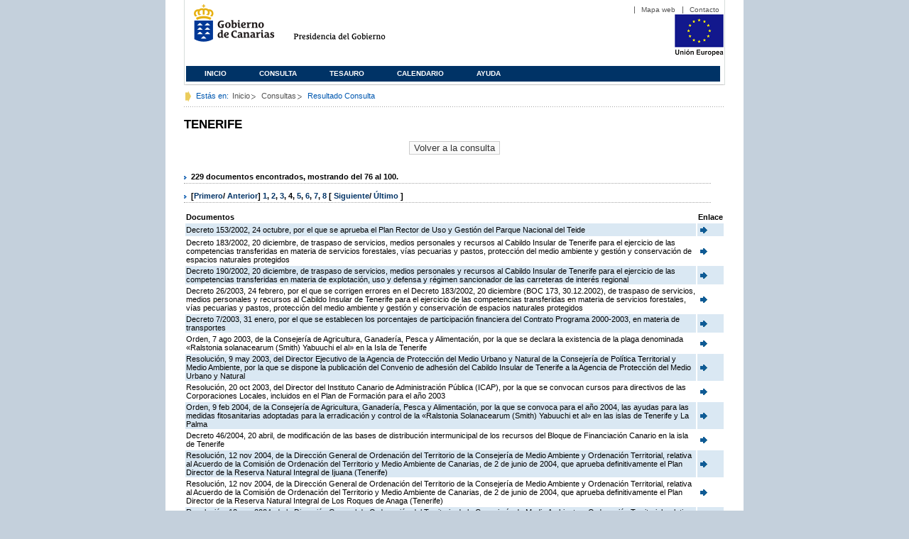

--- FILE ---
content_type: text/html;charset=ISO-8859-1
request_url: https://www3.gobiernodecanarias.org/juriscan/doconsultar.jsp;jsessionid=CFDB74DE3248140FB5DC619225F28EE1.ajp13_plata2_appsrv1;jsessionid=6C3CF1280AD998B8ED1C35439DB50967.ajp13_plata2_appsrv1;jsessionid=7A9290FA18C64DF4D44AFFF3E7A21F8E.ajp13_plata2_appsrv1;jsessionid=93665830EEE7CF3D90509C333E86E5FA.ajp13_plata2_appsrv1;jsessionid=99908DDD417F44FBE5FC152ECC0AAEA2.ajp13_plata2_appsrv1;jsessionid=B5AD470A66228381C7DE83E669705789.ajp13_plata2_appsrv1;jsessionid=E6DF6D5909592868596B2DBE434431BF.ajp13_plata2_appsrv1;jsessionid=EC2FFB8F40916F7E03C88EF5A1C65B0D.ajp13_plata2_appsrv1;jsessionid=280492FEE6003BFDEF020C7F30FE1AEF;jsessionid=EE97EB4F77DAB32F09BD1D469E49D35A;jsessionid=772FB4DAEBECE3CC71373E831D2F1EED;jsessionid=DE72D2CCAE37DA9EED0488AEF3C7BEC6;jsessionid=3AAA1972960ED8C5B010158998EBD9AE;jsessionid=570EB12D9B6DB94799B3AAFCFE106C85;jsessionid=1403C26C5563B3107E3468A356E9BFD2?consultaTermino=2379&d-442930-p=4&restermino=TENERIFE
body_size: 48805
content:









<!DOCTYPE html PUBLIC "-//W3C//DTD XHTML 1.0 Transitional//EN" "http://www.w3.org/TR/xhtml1/DTD/xhtml1-transitional.dtd">



<html xmlns="http://www.w3.org/1999/xhtml" lang="es" xml:lang="es">
<head>
	<!-- InstanceBeginEditable name="doctitle" -->
	<title>Juriscan - Consultas - Gobierno de Canarias</title>
	<link href="https://www.gobiernodecanarias.org/gc/css/estilos.css" rel="stylesheet" type="text/css" media="screen" />
	<link href="https://www.gobiernodecanarias.org/gc/css/imprime.css" rel="stylesheet" type="text/css" media="print" />
	<link href="https://www.gobiernodecanarias.org/gc/css/voz.css" rel="stylesheet" type="text/css" media="aural" />
	<link rel="shortcut icon" href="https://www.gobiernodecanarias.org/gc/img/favicon.png" />
	<meta name="robots" content="all" />
	<meta http-equiv="Content-Type" content="text/html; charset=iso-8859-1">
	<script src="js/jquery.js"></script>
	<!-- InstanceEndEditable -->
<style type="text/css">
		.hidden{display:none}  
 
      .lista img {
		border: 0em;
		text-align: center!important;
	   }
      .lista a {
		text-align: center!important;
	   }	
    </style>

<script type="text/javascript" language="javascript">
function pinta(){
	cual=document.getElementById("_lista").rows;

	for(a=0;a<cual.length;a++){
		color(a);
	}

}
function color(b){
	if(b%2==0) {
		cual[b].style.backgroundColor="#ffffff";
	}else
		cual[b].style.backgroundColor="#dae8f3";

}

function enlace(id) {
	enlace="";
	if(id!=null){
		enlace = "ficha.jsp?id="+id;	
	}
	return enlace;
}

</script>
</head>

<body>
<body onload="pinta()">

<div id="principal_interior">
	<div id="head">
		

<!DOCTYPE html PUBLIC "-//W3C//DTD XHTML 1.0 Transitional//EN" "http://www.w3.org/TR/xhtml1/DTD/xhtml1-transitional.dtd">
<html xmlns="http://www.w3.org/1999/xhtml" lang="es" xml:lang="es">
<head>
	<!-- InstanceBeginEditable name="doctitle" -->
	<title>Juriscan - Gobierno de Canarias</title>
	<link href="https://www.gobiernodecanarias.org/gc/css/estilos.css" rel="stylesheet" type="text/css" media="screen" />
	<link href="https://www.gobiernodecanarias.org/gc/css/imprime.css" rel="stylesheet" type="text/css" media="print" />
	<link href="https://www.gobiernodecanarias.org/gc/css/voz.css" rel="stylesheet" type="text/css" media="aural" />
	<link rel="shortcut icon" href="https://www.gobiernodecanarias.org/gc/img/favicon.png" />
	<!-- InstanceEndEditable -->
	<meta name="robots" content="all" />
	<meta http-equiv="Content-Type" content="text/html; charset=iso-8859-1">	
</head>
<script>
(function(i,s,o,g,r,a,m){i['GoogleAnalyticsObject']=r;i[r]=i[r]||function(){
(i[r].q=i[r].q||[]).push(arguments)},i[r].l=1*new Date();a=s.createElement(o),
m=s.getElementsByTagName(o)[0];a.async=1;a.src=g;m.parentNode.insertBefore(a,m)
})(window,document,'script','//www.google-analytics.com/analytics.js','ga');
ga('create', 'UA-36043669-1', 'gobiernodecanarias.org');
ga('send', 'pageview');
</script>

<body>
	<!-- Inicio Listado superior y buscador -->
	<div id="bloq_menu">
		<div id="listado_superior" >
			<ul>
				<li><a href="http://www.gobcan.es/mapa.htm" target="_blank">Mapa web</a></li>
				<li><a href="contacto.jsp">Contacto</a></li>
			</ul>
		</div>
		<h1>
			<a href="/" title="Le lleva a la p&aacute;gina principal del Gobierno de Canarias">Gobierno de Canarias</a>
		</h1>
		<h2 class="cons-cpg" xml:space="preserve">
			<a accesskey="c" href="index.jsp" shape="rect" title="Le lleva a la página principal de la Presidencia del Gobierno (tecla de acceso: c)" xml:space="preserve">Presidencia del Gobierno</a>
		</h2>
		<div style="width: 353px; float:left; height: 74px;"></div>
		<div style="float: left; height: 74px">
			<a href="http://ec.europa.eu/regional_policy/es/" title="Pol&iacute;tica Regional de la Comisi&oacute;n Europea" target="_blank">
				<img alt="Logo Unión Europea" src="img/UE-color-60.png">
			</a>
		</div>
		<div class="menu">
	      	<ul class="men">
				<li class="inactive" accesskey="1" title="P&aacute;gina principal (tecla de acceso: 1)"><a href="index.jsp">Inicio</a></li>
				<li class="inactive" accesskey="2" title="Consulta (tecla de acceso: 2)"><a href="consultarAvanzada.jsp">Consulta</a></li>
				<li class="inactive" accesskey="3" title="Tesauro (tecla de acceso: 3)"><a href="tesauro.jsp">Tesauro</a></li>
				<li class="inactive" accesskey="4" title="Calendario (tecla de acceso: 4)"><a href="calendario.jsp">Calendario</a></li>
				<li class="inactive" accesskey="5" title="Ayuda (tecla de acceso: 5)"><a href="ayuda.jsp">Ayuda</a></li>
	      	</ul>
      	</div>
	</div>		
<!-- Fin Bloque Interior-->
</body>
<!-- InstanceEnd -->
</html>

	</div>
  <div id="migas">
	<p class="txt">Est&aacute;s en:</p>
       <ul>
         <li><a href="index.jsp">Inicio</a> </li>
         <li><a href="#" onclick="document.getElementById('consultarAvanzadaBreadCrumb').submit()">Consultas</a></li>
         <li>Resultado Consulta</li>
       </ul>
  </div>
	<hr class="oculto" />
	<!-- Fin Bloque Foto Cabecera-->
	<!-- Inicio Bloque Interior-->
	<div id="bloq_interior">
		<!--	<div class="bloq_izd">
			<div class="abajo" style="width: 153px">
				<h2 class="pesta_peke" style="width: 153px">Accesos Directos</h2>
				<div class="menu_izd" style="width: 153px">
					<ul class="nav">
						<li><a href="consultarAvanzada.jsp" >Consulta</a></LI>
			  			<li><a href="tesauro.jsp" >Tesauro</a></LI>
			  			<li><a href="calendario.jsp" >Calendario</a></LI>
			  			<li><a href="ayuda.jsp">Ayuda</a></LI>
					</ul>
				</div>
			</div>
			<div class="abajo" style="width: 153px">
				<h2 class="pesta_peke" style="width: 153px">Enlaces</h2>
				<div class="menu_izd" style="width: 153px">
					<ul class="nav">					
						<li>
							<a href="/libroazul/index.jsp">
							Leyes y Reglamentos de la Comunidad Autónoma de Canarias
							</a>
						</li>
						<li>
							<a href="http://www.cescanarias.org/">
							Consejo Económico y Social de Canarias
							</a> 
						</li>				
						<li>
							<a href="http://www.consultivodecanarias.org/">
							Consejo Consultivo de Canarias
							</a>
						</li>
						<li>
							<a href="http://www.poderjudicial.es/eversuite/GetRecords?Template=default">
							Centro de Documentación Judicial
							</a>
						</li>
					</ul>
					<ul class="menu_lat">
						<li class="conimg">							
							<img src="art/des_buzon.jpg" alt="Sugerencias" /><a href="contacto.jsp">Buzón de consultas y aportaciones</a></li>
						</li>												
					</ul>
				</div>
			</div>
		</div>		
-->			
		<!-- Inicio Bloque Central -->
		<div>
		<!-- Inicio Bloque Central -->
		<div>
			
			<h2 class="pesta_grande" xml:space="preserve" style="margin:0 -10px 0 0" align="left">TENERIFE</h2>
			<center>
			<input type="submit" onclick="document.getElementById('consultarAvanzadaBreadCrumb').submit()" value="Volver a la consulta"/>
			</center>
			<div class="conten" xml:space="preserve">
				
						<h3> 229 documentos encontrados, mostrando del 76 al 100. </h3><h3> [<a href="/juriscan/doconsultar.jsp;jsessionid=CFDB74DE3248140FB5DC619225F28EE1.ajp13_plata2_appsrv1;jsessionid=6C3CF1280AD998B8ED1C35439DB50967.ajp13_plata2_appsrv1;jsessionid=7A9290FA18C64DF4D44AFFF3E7A21F8E.ajp13_plata2_appsrv1;jsessionid=93665830EEE7CF3D90509C333E86E5FA.ajp13_plata2_appsrv1;jsessionid=99908DDD417F44FBE5FC152ECC0AAEA2.ajp13_plata2_appsrv1;jsessionid=B5AD470A66228381C7DE83E669705789.ajp13_plata2_appsrv1;jsessionid=E6DF6D5909592868596B2DBE434431BF.ajp13_plata2_appsrv1;jsessionid=EC2FFB8F40916F7E03C88EF5A1C65B0D.ajp13_plata2_appsrv1;jsessionid=280492FEE6003BFDEF020C7F30FE1AEF;jsessionid=EE97EB4F77DAB32F09BD1D469E49D35A;jsessionid=772FB4DAEBECE3CC71373E831D2F1EED;jsessionid=DE72D2CCAE37DA9EED0488AEF3C7BEC6;jsessionid=3AAA1972960ED8C5B010158998EBD9AE;jsessionid=570EB12D9B6DB94799B3AAFCFE106C85;jsessionid=1403C26C5563B3107E3468A356E9BFD2;jsessionid=2E3FE85A6D951C65992D14E67A14ED87?consultaTermino=2379&amp;d-442930-p=1&amp;restermino=TENERIFE">Primero</a>/ <a href="/juriscan/doconsultar.jsp;jsessionid=CFDB74DE3248140FB5DC619225F28EE1.ajp13_plata2_appsrv1;jsessionid=6C3CF1280AD998B8ED1C35439DB50967.ajp13_plata2_appsrv1;jsessionid=7A9290FA18C64DF4D44AFFF3E7A21F8E.ajp13_plata2_appsrv1;jsessionid=93665830EEE7CF3D90509C333E86E5FA.ajp13_plata2_appsrv1;jsessionid=99908DDD417F44FBE5FC152ECC0AAEA2.ajp13_plata2_appsrv1;jsessionid=B5AD470A66228381C7DE83E669705789.ajp13_plata2_appsrv1;jsessionid=E6DF6D5909592868596B2DBE434431BF.ajp13_plata2_appsrv1;jsessionid=EC2FFB8F40916F7E03C88EF5A1C65B0D.ajp13_plata2_appsrv1;jsessionid=280492FEE6003BFDEF020C7F30FE1AEF;jsessionid=EE97EB4F77DAB32F09BD1D469E49D35A;jsessionid=772FB4DAEBECE3CC71373E831D2F1EED;jsessionid=DE72D2CCAE37DA9EED0488AEF3C7BEC6;jsessionid=3AAA1972960ED8C5B010158998EBD9AE;jsessionid=570EB12D9B6DB94799B3AAFCFE106C85;jsessionid=1403C26C5563B3107E3468A356E9BFD2;jsessionid=2E3FE85A6D951C65992D14E67A14ED87?consultaTermino=2379&amp;d-442930-p=3&amp;restermino=TENERIFE">Anterior</a>] <a href="/juriscan/doconsultar.jsp;jsessionid=CFDB74DE3248140FB5DC619225F28EE1.ajp13_plata2_appsrv1;jsessionid=6C3CF1280AD998B8ED1C35439DB50967.ajp13_plata2_appsrv1;jsessionid=7A9290FA18C64DF4D44AFFF3E7A21F8E.ajp13_plata2_appsrv1;jsessionid=93665830EEE7CF3D90509C333E86E5FA.ajp13_plata2_appsrv1;jsessionid=99908DDD417F44FBE5FC152ECC0AAEA2.ajp13_plata2_appsrv1;jsessionid=B5AD470A66228381C7DE83E669705789.ajp13_plata2_appsrv1;jsessionid=E6DF6D5909592868596B2DBE434431BF.ajp13_plata2_appsrv1;jsessionid=EC2FFB8F40916F7E03C88EF5A1C65B0D.ajp13_plata2_appsrv1;jsessionid=280492FEE6003BFDEF020C7F30FE1AEF;jsessionid=EE97EB4F77DAB32F09BD1D469E49D35A;jsessionid=772FB4DAEBECE3CC71373E831D2F1EED;jsessionid=DE72D2CCAE37DA9EED0488AEF3C7BEC6;jsessionid=3AAA1972960ED8C5B010158998EBD9AE;jsessionid=570EB12D9B6DB94799B3AAFCFE106C85;jsessionid=1403C26C5563B3107E3468A356E9BFD2;jsessionid=2E3FE85A6D951C65992D14E67A14ED87?consultaTermino=2379&amp;d-442930-p=1&amp;restermino=TENERIFE" title="Go to page 1">1</a>, <a href="/juriscan/doconsultar.jsp;jsessionid=CFDB74DE3248140FB5DC619225F28EE1.ajp13_plata2_appsrv1;jsessionid=6C3CF1280AD998B8ED1C35439DB50967.ajp13_plata2_appsrv1;jsessionid=7A9290FA18C64DF4D44AFFF3E7A21F8E.ajp13_plata2_appsrv1;jsessionid=93665830EEE7CF3D90509C333E86E5FA.ajp13_plata2_appsrv1;jsessionid=99908DDD417F44FBE5FC152ECC0AAEA2.ajp13_plata2_appsrv1;jsessionid=B5AD470A66228381C7DE83E669705789.ajp13_plata2_appsrv1;jsessionid=E6DF6D5909592868596B2DBE434431BF.ajp13_plata2_appsrv1;jsessionid=EC2FFB8F40916F7E03C88EF5A1C65B0D.ajp13_plata2_appsrv1;jsessionid=280492FEE6003BFDEF020C7F30FE1AEF;jsessionid=EE97EB4F77DAB32F09BD1D469E49D35A;jsessionid=772FB4DAEBECE3CC71373E831D2F1EED;jsessionid=DE72D2CCAE37DA9EED0488AEF3C7BEC6;jsessionid=3AAA1972960ED8C5B010158998EBD9AE;jsessionid=570EB12D9B6DB94799B3AAFCFE106C85;jsessionid=1403C26C5563B3107E3468A356E9BFD2;jsessionid=2E3FE85A6D951C65992D14E67A14ED87?consultaTermino=2379&amp;d-442930-p=2&amp;restermino=TENERIFE" title="Go to page 2">2</a>, <a href="/juriscan/doconsultar.jsp;jsessionid=CFDB74DE3248140FB5DC619225F28EE1.ajp13_plata2_appsrv1;jsessionid=6C3CF1280AD998B8ED1C35439DB50967.ajp13_plata2_appsrv1;jsessionid=7A9290FA18C64DF4D44AFFF3E7A21F8E.ajp13_plata2_appsrv1;jsessionid=93665830EEE7CF3D90509C333E86E5FA.ajp13_plata2_appsrv1;jsessionid=99908DDD417F44FBE5FC152ECC0AAEA2.ajp13_plata2_appsrv1;jsessionid=B5AD470A66228381C7DE83E669705789.ajp13_plata2_appsrv1;jsessionid=E6DF6D5909592868596B2DBE434431BF.ajp13_plata2_appsrv1;jsessionid=EC2FFB8F40916F7E03C88EF5A1C65B0D.ajp13_plata2_appsrv1;jsessionid=280492FEE6003BFDEF020C7F30FE1AEF;jsessionid=EE97EB4F77DAB32F09BD1D469E49D35A;jsessionid=772FB4DAEBECE3CC71373E831D2F1EED;jsessionid=DE72D2CCAE37DA9EED0488AEF3C7BEC6;jsessionid=3AAA1972960ED8C5B010158998EBD9AE;jsessionid=570EB12D9B6DB94799B3AAFCFE106C85;jsessionid=1403C26C5563B3107E3468A356E9BFD2;jsessionid=2E3FE85A6D951C65992D14E67A14ED87?consultaTermino=2379&amp;d-442930-p=3&amp;restermino=TENERIFE" title="Go to page 3">3</a>, <strong>4</strong>, <a href="/juriscan/doconsultar.jsp;jsessionid=CFDB74DE3248140FB5DC619225F28EE1.ajp13_plata2_appsrv1;jsessionid=6C3CF1280AD998B8ED1C35439DB50967.ajp13_plata2_appsrv1;jsessionid=7A9290FA18C64DF4D44AFFF3E7A21F8E.ajp13_plata2_appsrv1;jsessionid=93665830EEE7CF3D90509C333E86E5FA.ajp13_plata2_appsrv1;jsessionid=99908DDD417F44FBE5FC152ECC0AAEA2.ajp13_plata2_appsrv1;jsessionid=B5AD470A66228381C7DE83E669705789.ajp13_plata2_appsrv1;jsessionid=E6DF6D5909592868596B2DBE434431BF.ajp13_plata2_appsrv1;jsessionid=EC2FFB8F40916F7E03C88EF5A1C65B0D.ajp13_plata2_appsrv1;jsessionid=280492FEE6003BFDEF020C7F30FE1AEF;jsessionid=EE97EB4F77DAB32F09BD1D469E49D35A;jsessionid=772FB4DAEBECE3CC71373E831D2F1EED;jsessionid=DE72D2CCAE37DA9EED0488AEF3C7BEC6;jsessionid=3AAA1972960ED8C5B010158998EBD9AE;jsessionid=570EB12D9B6DB94799B3AAFCFE106C85;jsessionid=1403C26C5563B3107E3468A356E9BFD2;jsessionid=2E3FE85A6D951C65992D14E67A14ED87?consultaTermino=2379&amp;d-442930-p=5&amp;restermino=TENERIFE" title="Go to page 5">5</a>, <a href="/juriscan/doconsultar.jsp;jsessionid=CFDB74DE3248140FB5DC619225F28EE1.ajp13_plata2_appsrv1;jsessionid=6C3CF1280AD998B8ED1C35439DB50967.ajp13_plata2_appsrv1;jsessionid=7A9290FA18C64DF4D44AFFF3E7A21F8E.ajp13_plata2_appsrv1;jsessionid=93665830EEE7CF3D90509C333E86E5FA.ajp13_plata2_appsrv1;jsessionid=99908DDD417F44FBE5FC152ECC0AAEA2.ajp13_plata2_appsrv1;jsessionid=B5AD470A66228381C7DE83E669705789.ajp13_plata2_appsrv1;jsessionid=E6DF6D5909592868596B2DBE434431BF.ajp13_plata2_appsrv1;jsessionid=EC2FFB8F40916F7E03C88EF5A1C65B0D.ajp13_plata2_appsrv1;jsessionid=280492FEE6003BFDEF020C7F30FE1AEF;jsessionid=EE97EB4F77DAB32F09BD1D469E49D35A;jsessionid=772FB4DAEBECE3CC71373E831D2F1EED;jsessionid=DE72D2CCAE37DA9EED0488AEF3C7BEC6;jsessionid=3AAA1972960ED8C5B010158998EBD9AE;jsessionid=570EB12D9B6DB94799B3AAFCFE106C85;jsessionid=1403C26C5563B3107E3468A356E9BFD2;jsessionid=2E3FE85A6D951C65992D14E67A14ED87?consultaTermino=2379&amp;d-442930-p=6&amp;restermino=TENERIFE" title="Go to page 6">6</a>, <a href="/juriscan/doconsultar.jsp;jsessionid=CFDB74DE3248140FB5DC619225F28EE1.ajp13_plata2_appsrv1;jsessionid=6C3CF1280AD998B8ED1C35439DB50967.ajp13_plata2_appsrv1;jsessionid=7A9290FA18C64DF4D44AFFF3E7A21F8E.ajp13_plata2_appsrv1;jsessionid=93665830EEE7CF3D90509C333E86E5FA.ajp13_plata2_appsrv1;jsessionid=99908DDD417F44FBE5FC152ECC0AAEA2.ajp13_plata2_appsrv1;jsessionid=B5AD470A66228381C7DE83E669705789.ajp13_plata2_appsrv1;jsessionid=E6DF6D5909592868596B2DBE434431BF.ajp13_plata2_appsrv1;jsessionid=EC2FFB8F40916F7E03C88EF5A1C65B0D.ajp13_plata2_appsrv1;jsessionid=280492FEE6003BFDEF020C7F30FE1AEF;jsessionid=EE97EB4F77DAB32F09BD1D469E49D35A;jsessionid=772FB4DAEBECE3CC71373E831D2F1EED;jsessionid=DE72D2CCAE37DA9EED0488AEF3C7BEC6;jsessionid=3AAA1972960ED8C5B010158998EBD9AE;jsessionid=570EB12D9B6DB94799B3AAFCFE106C85;jsessionid=1403C26C5563B3107E3468A356E9BFD2;jsessionid=2E3FE85A6D951C65992D14E67A14ED87?consultaTermino=2379&amp;d-442930-p=7&amp;restermino=TENERIFE" title="Go to page 7">7</a>, <a href="/juriscan/doconsultar.jsp;jsessionid=CFDB74DE3248140FB5DC619225F28EE1.ajp13_plata2_appsrv1;jsessionid=6C3CF1280AD998B8ED1C35439DB50967.ajp13_plata2_appsrv1;jsessionid=7A9290FA18C64DF4D44AFFF3E7A21F8E.ajp13_plata2_appsrv1;jsessionid=93665830EEE7CF3D90509C333E86E5FA.ajp13_plata2_appsrv1;jsessionid=99908DDD417F44FBE5FC152ECC0AAEA2.ajp13_plata2_appsrv1;jsessionid=B5AD470A66228381C7DE83E669705789.ajp13_plata2_appsrv1;jsessionid=E6DF6D5909592868596B2DBE434431BF.ajp13_plata2_appsrv1;jsessionid=EC2FFB8F40916F7E03C88EF5A1C65B0D.ajp13_plata2_appsrv1;jsessionid=280492FEE6003BFDEF020C7F30FE1AEF;jsessionid=EE97EB4F77DAB32F09BD1D469E49D35A;jsessionid=772FB4DAEBECE3CC71373E831D2F1EED;jsessionid=DE72D2CCAE37DA9EED0488AEF3C7BEC6;jsessionid=3AAA1972960ED8C5B010158998EBD9AE;jsessionid=570EB12D9B6DB94799B3AAFCFE106C85;jsessionid=1403C26C5563B3107E3468A356E9BFD2;jsessionid=2E3FE85A6D951C65992D14E67A14ED87?consultaTermino=2379&amp;d-442930-p=8&amp;restermino=TENERIFE" title="Go to page 8">8</a> [ <a href="/juriscan/doconsultar.jsp;jsessionid=CFDB74DE3248140FB5DC619225F28EE1.ajp13_plata2_appsrv1;jsessionid=6C3CF1280AD998B8ED1C35439DB50967.ajp13_plata2_appsrv1;jsessionid=7A9290FA18C64DF4D44AFFF3E7A21F8E.ajp13_plata2_appsrv1;jsessionid=93665830EEE7CF3D90509C333E86E5FA.ajp13_plata2_appsrv1;jsessionid=99908DDD417F44FBE5FC152ECC0AAEA2.ajp13_plata2_appsrv1;jsessionid=B5AD470A66228381C7DE83E669705789.ajp13_plata2_appsrv1;jsessionid=E6DF6D5909592868596B2DBE434431BF.ajp13_plata2_appsrv1;jsessionid=EC2FFB8F40916F7E03C88EF5A1C65B0D.ajp13_plata2_appsrv1;jsessionid=280492FEE6003BFDEF020C7F30FE1AEF;jsessionid=EE97EB4F77DAB32F09BD1D469E49D35A;jsessionid=772FB4DAEBECE3CC71373E831D2F1EED;jsessionid=DE72D2CCAE37DA9EED0488AEF3C7BEC6;jsessionid=3AAA1972960ED8C5B010158998EBD9AE;jsessionid=570EB12D9B6DB94799B3AAFCFE106C85;jsessionid=1403C26C5563B3107E3468A356E9BFD2;jsessionid=2E3FE85A6D951C65992D14E67A14ED87?consultaTermino=2379&amp;d-442930-p=5&amp;restermino=TENERIFE">Siguiente</a>/ <a href="/juriscan/doconsultar.jsp;jsessionid=CFDB74DE3248140FB5DC619225F28EE1.ajp13_plata2_appsrv1;jsessionid=6C3CF1280AD998B8ED1C35439DB50967.ajp13_plata2_appsrv1;jsessionid=7A9290FA18C64DF4D44AFFF3E7A21F8E.ajp13_plata2_appsrv1;jsessionid=93665830EEE7CF3D90509C333E86E5FA.ajp13_plata2_appsrv1;jsessionid=99908DDD417F44FBE5FC152ECC0AAEA2.ajp13_plata2_appsrv1;jsessionid=B5AD470A66228381C7DE83E669705789.ajp13_plata2_appsrv1;jsessionid=E6DF6D5909592868596B2DBE434431BF.ajp13_plata2_appsrv1;jsessionid=EC2FFB8F40916F7E03C88EF5A1C65B0D.ajp13_plata2_appsrv1;jsessionid=280492FEE6003BFDEF020C7F30FE1AEF;jsessionid=EE97EB4F77DAB32F09BD1D469E49D35A;jsessionid=772FB4DAEBECE3CC71373E831D2F1EED;jsessionid=DE72D2CCAE37DA9EED0488AEF3C7BEC6;jsessionid=3AAA1972960ED8C5B010158998EBD9AE;jsessionid=570EB12D9B6DB94799B3AAFCFE106C85;jsessionid=1403C26C5563B3107E3468A356E9BFD2;jsessionid=2E3FE85A6D951C65992D14E67A14ED87?consultaTermino=2379&amp;d-442930-p=10&amp;restermino=TENERIFE">Último </a>]</h3>
<table class="lista" id="_lista">
<thead>
<tr>
<th>Documentos</th>
<th>Enlace</th></tr></thead>
<tbody>
<tr class="odd">
<td>
									Decreto 153/2002, 24 octubre, por el que se aprueba el Plan Rector de Uso y Gestión del Parque Nacional del Teide 
								</td>
<td>
									<a href="ficha.jsp?id=41667&from=0&nreg=25&materiasop=&materias1=&materias2=&rango1=&rango2=&titulo=&desdeemi=&hastaemi=&ordendesc=&orden=&numdisp=0&tituloAux="><img src="img/goto.png" title="Ir a la Ficha " /> </a>
								</td></tr>
<tr class="even">
<td>
									Decreto 183/2002, 20 diciembre, de traspaso de servicios, medios personales y recursos al Cabildo Insular de Tenerife para el ejercicio de las competencias transferidas en materia de servicios forestales, vías pecuarias y pastos, protección del medio ambiente y gestión y conservación de espacios naturales protegidos 
								</td>
<td>
									<a href="ficha.jsp?id=41916&from=0&nreg=25&materiasop=&materias1=&materias2=&rango1=&rango2=&titulo=&desdeemi=&hastaemi=&ordendesc=&orden=&numdisp=0&tituloAux="><img src="img/goto.png" title="Ir a la Ficha " /> </a>
								</td></tr>
<tr class="odd">
<td>
									Decreto 190/2002, 20 diciembre, de traspaso de servicios, medios personales y recursos al Cabildo Insular de Tenerife para el ejercicio de las competencias transferidas en materia de explotación, uso y defensa y régimen sancionador de las carreteras de interés regional 
								</td>
<td>
									<a href="ficha.jsp?id=41918&from=0&nreg=25&materiasop=&materias1=&materias2=&rango1=&rango2=&titulo=&desdeemi=&hastaemi=&ordendesc=&orden=&numdisp=0&tituloAux="><img src="img/goto.png" title="Ir a la Ficha " /> </a>
								</td></tr>
<tr class="even">
<td>
									Decreto 26/2003, 24 febrero, por el que se corrigen errores en el Decreto 183/2002, 20 diciembre (BOC 173, 30.12.2002), de traspaso de servicios, medios personales y recursos al Cabildo Insular de Tenerife para el ejercicio de las competencias transferidas en materia de servicios forestales, vías pecuarias y pastos, protección del medio ambiente y gestión y conservación de espacios naturales protegidos 
								</td>
<td>
									<a href="ficha.jsp?id=42711&from=0&nreg=25&materiasop=&materias1=&materias2=&rango1=&rango2=&titulo=&desdeemi=&hastaemi=&ordendesc=&orden=&numdisp=0&tituloAux="><img src="img/goto.png" title="Ir a la Ficha " /> </a>
								</td></tr>
<tr class="odd">
<td>
									Decreto 7/2003, 31 enero, por el que se establecen los porcentajes de participación financiera del Contrato Programa 2000-2003, en materia de transportes 
								</td>
<td>
									<a href="ficha.jsp?id=42345&from=0&nreg=25&materiasop=&materias1=&materias2=&rango1=&rango2=&titulo=&desdeemi=&hastaemi=&ordendesc=&orden=&numdisp=0&tituloAux="><img src="img/goto.png" title="Ir a la Ficha " /> </a>
								</td></tr>
<tr class="even">
<td>
									Orden, 7 ago 2003, de la Consejería de Agricultura, Ganadería, Pesca y Alimentación, por la que se declara la existencia de la plaga denominada «Ralstonia solanacearum (Smith) Yabuuchi el al» en la Isla de Tenerife 
								</td>
<td>
									<a href="ficha.jsp?id=44470&from=0&nreg=25&materiasop=&materias1=&materias2=&rango1=&rango2=&titulo=&desdeemi=&hastaemi=&ordendesc=&orden=&numdisp=0&tituloAux="><img src="img/goto.png" title="Ir a la Ficha " /> </a>
								</td></tr>
<tr class="odd">
<td>
									Resolución, 9 may 2003, del Director Ejecutivo de la Agencia de Protección del Medio Urbano y Natural de la Consejería de Política Territorial y Medio Ambiente, por la que se dispone la publicación del Convenio de adhesión del Cabildo Insular de Tenerife a la Agencia de Protección del Medio Urbano y Natural 
								</td>
<td>
									<a href="ficha.jsp?id=43827&from=0&nreg=25&materiasop=&materias1=&materias2=&rango1=&rango2=&titulo=&desdeemi=&hastaemi=&ordendesc=&orden=&numdisp=0&tituloAux="><img src="img/goto.png" title="Ir a la Ficha " /> </a>
								</td></tr>
<tr class="even">
<td>
									Resolución, 20 oct 2003, del Director del Instituto Canario de Administración Pública (ICAP), por la que se convocan cursos para directivos de las Corporaciones Locales, incluidos en el Plan de Formación para el año 2003 
								</td>
<td>
									<a href="ficha.jsp?id=44974&from=0&nreg=25&materiasop=&materias1=&materias2=&rango1=&rango2=&titulo=&desdeemi=&hastaemi=&ordendesc=&orden=&numdisp=0&tituloAux="><img src="img/goto.png" title="Ir a la Ficha " /> </a>
								</td></tr>
<tr class="odd">
<td>
									Orden, 9 feb 2004, de la Consejería de Agricultura, Ganadería, Pesca y Alimentación, por la que se convoca para el año 2004, las ayudas para las medidas fitosanitarias adoptadas para la erradicación y control de la «Ralstonia Solanacearum (Smith) Yabuuchi et al» en las islas de Tenerife y La Palma 
								</td>
<td>
									<a href="ficha.jsp?id=46663&from=0&nreg=25&materiasop=&materias1=&materias2=&rango1=&rango2=&titulo=&desdeemi=&hastaemi=&ordendesc=&orden=&numdisp=0&tituloAux="><img src="img/goto.png" title="Ir a la Ficha " /> </a>
								</td></tr>
<tr class="even">
<td>
									Decreto 46/2004, 20 abril, de modificación de las bases de distribución intermunicipal de los recursos del Bloque de Financiación Canario en la isla de Tenerife 
								</td>
<td>
									<a href="ficha.jsp?id=47812&from=0&nreg=25&materiasop=&materias1=&materias2=&rango1=&rango2=&titulo=&desdeemi=&hastaemi=&ordendesc=&orden=&numdisp=0&tituloAux="><img src="img/goto.png" title="Ir a la Ficha " /> </a>
								</td></tr>
<tr class="odd">
<td>
									Resolución, 12 nov 2004, de la Dirección General de Ordenación del Territorio de la Consejería de Medio Ambiente y Ordenación Territorial, relativa al Acuerdo de la Comisión de Ordenación del Territorio y Medio Ambiente de Canarias, de 2 de junio de 2004, que aprueba definitivamente el Plan Director de la Reserva Natural Integral de Ijuana (Tenerife) 
								</td>
<td>
									<a href="ficha.jsp?id=49587&from=0&nreg=25&materiasop=&materias1=&materias2=&rango1=&rango2=&titulo=&desdeemi=&hastaemi=&ordendesc=&orden=&numdisp=0&tituloAux="><img src="img/goto.png" title="Ir a la Ficha " /> </a>
								</td></tr>
<tr class="even">
<td>
									Resolución, 12 nov 2004, de la Dirección General de Ordenación del Territorio de la Consejería de Medio Ambiente y Ordenación Territorial, relativa al Acuerdo de la Comisión de Ordenación del Territorio y Medio Ambiente de Canarias, de 2 de junio de 2004, que aprueba definitivamente el Plan Director de la Reserva Natural Integral de Los Roques de Anaga (Tenerife) 
								</td>
<td>
									<a href="ficha.jsp?id=49610&from=0&nreg=25&materiasop=&materias1=&materias2=&rango1=&rango2=&titulo=&desdeemi=&hastaemi=&ordendesc=&orden=&numdisp=0&tituloAux="><img src="img/goto.png" title="Ir a la Ficha " /> </a>
								</td></tr>
<tr class="odd">
<td>
									Resolución, 12 nov 2004, de la Dirección General de Ordenación del Territorio de la Consejería de Medio Ambiente y Ordenación Territorial, relativa al Acuerdo de la Comisión de Ordenación del Territorio y Medio Ambiente de Canarias, de 2 de junio de 2004, que aprueba definitivamente el Plan Director de la Reserva Natural Integral de Pijaral (Tenerife) 
								</td>
<td>
									<a href="ficha.jsp?id=49611&from=0&nreg=25&materiasop=&materias1=&materias2=&rango1=&rango2=&titulo=&desdeemi=&hastaemi=&ordendesc=&orden=&numdisp=0&tituloAux="><img src="img/goto.png" title="Ir a la Ficha " /> </a>
								</td></tr>
<tr class="even">
<td>
									Resolución, 12 nov 2004, de la Dirección General de Ordenación del Territorio de la Consejería de Medio Ambiente y Ordenación Territorial, relativa al Acuerdo de la Comisión de Ordenación del Territorio y Medio Ambiente de Canarias, de 2 de junio de 2004, que aprueba definitivamente el Plan Director de la Reserva Natural Integral de Pinoleris (Tenerife) 
								</td>
<td>
									<a href="ficha.jsp?id=49612&from=0&nreg=25&materiasop=&materias1=&materias2=&rango1=&rango2=&titulo=&desdeemi=&hastaemi=&ordendesc=&orden=&numdisp=0&tituloAux="><img src="img/goto.png" title="Ir a la Ficha " /> </a>
								</td></tr>
<tr class="odd">
<td>
									Resolución, 14 dic 2004, de la Dirección General de Ordenación del Territorio de la Consejería de Medio Ambiente y Ordenación Territorial, por la que se hace público el Acuerdo de la Comisión de Ordenación del Territorio y Medio Ambiente de Canarias, en sesión de 29 de noviembre de 2004, que aprueba definitivamente el Plan Especial del Paisaje Protegido de Ifonce (Tenerife) 
								</td>
<td>
									<a href="ficha.jsp?id=50186&from=0&nreg=25&materiasop=&materias1=&materias2=&rango1=&rango2=&titulo=&desdeemi=&hastaemi=&ordendesc=&orden=&numdisp=0&tituloAux="><img src="img/goto.png" title="Ir a la Ficha " /> </a>
								</td></tr>
<tr class="even">
<td>
									Resolución, 30 nov 2004, de la Dirección General de Ordenación del Territorio de la Consejería de Medio Ambiente y Ordenación Territorial, relativa al Acuerdo de la Comisión de Ordenación del Territorio y Medio Ambiente de Canarias, de 2 de junio de 2004, por el que se aprueba definitivamente el Plan Director de la Reserva Natural Especial del Malpaís de La Rasca (Tenerife) 
								</td>
<td>
									<a href="ficha.jsp?id=49672&from=0&nreg=25&materiasop=&materias1=&materias2=&rango1=&rango2=&titulo=&desdeemi=&hastaemi=&ordendesc=&orden=&numdisp=0&tituloAux="><img src="img/goto.png" title="Ir a la Ficha " /> </a>
								</td></tr>
<tr class="odd">
<td>
									Resolución, 27 dic 2004, de la Dirección General de Ordenación del Territorio de la Consejería de Medio Ambiente y Ordenación Territorial, por la que se hace público el Acuerdo de la Comisión de Ordenación del Territorio y Medio Ambiente de Canarias, en sesión de 5 de abril de 2004, que aprueba definitivamente el Plan Director de la Reserva Natural Especial del Chinyero (Tenerife) 
								</td>
<td>
									<a href="ficha.jsp?id=50187&from=0&nreg=25&materiasop=&materias1=&materias2=&rango1=&rango2=&titulo=&desdeemi=&hastaemi=&ordendesc=&orden=&numdisp=0&tituloAux="><img src="img/goto.png" title="Ir a la Ficha " /> </a>
								</td></tr>
<tr class="even">
<td>
									Resolución, 27 dic 2004, de la Dirección General de Ordenación del Territorio de la Consejería de Medio Ambiente y Ordenación Territorial, por la que se hace público el Acuerdo de la Comisión de Ordenación del Territorio y Medio Ambiente de Canarias, en sesión de 5 de abril de 2004, que aprueba definitivamente el Plan Director de la Reserva Natural Especial de Barranco del Infierno (Tenerife) 
								</td>
<td>
									<a href="ficha.jsp?id=50213&from=0&nreg=25&materiasop=&materias1=&materias2=&rango1=&rango2=&titulo=&desdeemi=&hastaemi=&ordendesc=&orden=&numdisp=0&tituloAux="><img src="img/goto.png" title="Ir a la Ficha " /> </a>
								</td></tr>
<tr class="odd">
<td>
									Resolución, 27 dic 2004, de la Dirección General de Ordenación del Territorio de la Consejería de Medio Ambiente y Ordenación Territorial, por la que se hace público el Acuerdo de la Comisión de Ordenación del Territorio y Medio Ambiente de Canarias, en sesión de 5 de abril de 2004, que aprueba definitivamente el Plan Director de la Reserva Natural Especial del Malpaís de Güímar (Tenerife) 
								</td>
<td>
									<a href="ficha.jsp?id=50214&from=0&nreg=25&materiasop=&materias1=&materias2=&rango1=&rango2=&titulo=&desdeemi=&hastaemi=&ordendesc=&orden=&numdisp=0&tituloAux="><img src="img/goto.png" title="Ir a la Ficha " /> </a>
								</td></tr>
<tr class="even">
<td>
									Resolución, 16 mar 2005, de la Dirección General de Ordenación del Territorio de la Consejería de Medio Ambiente y Ordenación Territorial, por la que se hace público el Acuerdo de la Comisión de Ordenación del Territorio y Medio Ambiente de Canarias, en sesión de 25 de febrero de 2005, que aprueba definitivamente las Normas de Conservación del Monumento Natural de Montaña de Tejina (Tenerife) 
								</td>
<td>
									<a href="ficha.jsp?id=50847&from=0&nreg=25&materiasop=&materias1=&materias2=&rango1=&rango2=&titulo=&desdeemi=&hastaemi=&ordendesc=&orden=&numdisp=0&tituloAux="><img src="img/goto.png" title="Ir a la Ficha " /> </a>
								</td></tr>
<tr class="odd">
<td>
									Orden, 10 feb 2005, de la Consejería de Agricultura, Ganadería, Pesca y Alimentación, por la que se convocan para el año 2005, las ayudas por la adopción de las medidas fitosanitarias para la erradicación y control de la «Ralstonia solanacearum (Smith) Yabuuchi et al» en las islas de La Palma y de Tenerife 
								</td>
<td>
									<a href="ficha.jsp?id=50444&from=0&nreg=25&materiasop=&materias1=&materias2=&rango1=&rango2=&titulo=&desdeemi=&hastaemi=&ordendesc=&orden=&numdisp=0&tituloAux="><img src="img/goto.png" title="Ir a la Ficha " /> </a>
								</td></tr>
<tr class="even">
<td>
									Resolución, 24 may 2005, de la Dirección General de Centros e Infraestructura Educativa de la Consejería de Educación, Cultura y Deportes, por la que se da publicidad al convenio firmado entre la Consejería, el Cabildo Insular de Tenerife y el Ayuntamiento de Los Silos, para la encomienda de gestión para la construcción del pabellón deportivo en el I.E.S. Daute de Los Silos 
								</td>
<td>
									<a href="ficha.jsp?id=51477&from=0&nreg=25&materiasop=&materias1=&materias2=&rango1=&rango2=&titulo=&desdeemi=&hastaemi=&ordendesc=&orden=&numdisp=0&tituloAux="><img src="img/goto.png" title="Ir a la Ficha " /> </a>
								</td></tr>
<tr class="odd">
<td>
									Resolución, 26 oct 2005, de la Dirección General de Ordenación del Territorio de la Consejería de Medio Ambiente y Ordenación Territorial, por la que se hace público el Acuerdo de la Comisión de Ordenación del Territorio y Medio Ambiente de Canarias, en sesión de 10 de octubre de 2005, que aprueba definitivamente las Normas de Conservación del Sitio de Interés Científico del Barranco de Ruiz (Tenerife) 
								</td>
<td>
									<a href="ficha.jsp?id=52300&from=0&nreg=25&materiasop=&materias1=&materias2=&rango1=&rango2=&titulo=&desdeemi=&hastaemi=&ordendesc=&orden=&numdisp=0&tituloAux="><img src="img/goto.png" title="Ir a la Ficha " /> </a>
								</td></tr>
<tr class="even">
<td>
									Resolución, 26 oct 2005, de la Dirección General de Ordenación del Territorio de la Consejería de Medio Ambiente y Ordenación Territorial, por la que se hace público el Acuerdo de la Comisión de Ordenación del Territorio y Medio Ambiente de Canarias, en sesión de 10 de octubre de 2005, que aprueba definitivamente las Normas de Conservación del Monumento Natural del Teide (Tenerife) 
								</td>
<td>
									<a href="ficha.jsp?id=52301&from=0&nreg=25&materiasop=&materias1=&materias2=&rango1=&rango2=&titulo=&desdeemi=&hastaemi=&ordendesc=&orden=&numdisp=0&tituloAux="><img src="img/goto.png" title="Ir a la Ficha " /> </a>
								</td></tr>
<tr class="odd">
<td>
									Orden, 5 dic 2005, de la Consejería de Medio Ambiente y Ordenación Territorial, por la que se declara la caducidad del procedimiento de declaración, como nuevo Espacio Natural Protegido del Parque Natural Marino de Las Ballenas 
								</td>
<td>
									<a href="ficha.jsp?id=52484&from=0&nreg=25&materiasop=&materias1=&materias2=&rango1=&rango2=&titulo=&desdeemi=&hastaemi=&ordendesc=&orden=&numdisp=0&tituloAux="><img src="img/goto.png" title="Ir a la Ficha " /> </a>
								</td></tr></tbody></table><h3> 229 documentos encontrados, mostrando del 76 al 100. </h3><h3> [<a href="/juriscan/doconsultar.jsp;jsessionid=CFDB74DE3248140FB5DC619225F28EE1.ajp13_plata2_appsrv1;jsessionid=6C3CF1280AD998B8ED1C35439DB50967.ajp13_plata2_appsrv1;jsessionid=7A9290FA18C64DF4D44AFFF3E7A21F8E.ajp13_plata2_appsrv1;jsessionid=93665830EEE7CF3D90509C333E86E5FA.ajp13_plata2_appsrv1;jsessionid=99908DDD417F44FBE5FC152ECC0AAEA2.ajp13_plata2_appsrv1;jsessionid=B5AD470A66228381C7DE83E669705789.ajp13_plata2_appsrv1;jsessionid=E6DF6D5909592868596B2DBE434431BF.ajp13_plata2_appsrv1;jsessionid=EC2FFB8F40916F7E03C88EF5A1C65B0D.ajp13_plata2_appsrv1;jsessionid=280492FEE6003BFDEF020C7F30FE1AEF;jsessionid=EE97EB4F77DAB32F09BD1D469E49D35A;jsessionid=772FB4DAEBECE3CC71373E831D2F1EED;jsessionid=DE72D2CCAE37DA9EED0488AEF3C7BEC6;jsessionid=3AAA1972960ED8C5B010158998EBD9AE;jsessionid=570EB12D9B6DB94799B3AAFCFE106C85;jsessionid=1403C26C5563B3107E3468A356E9BFD2;jsessionid=2E3FE85A6D951C65992D14E67A14ED87?consultaTermino=2379&amp;d-442930-p=1&amp;restermino=TENERIFE">Primero</a>/ <a href="/juriscan/doconsultar.jsp;jsessionid=CFDB74DE3248140FB5DC619225F28EE1.ajp13_plata2_appsrv1;jsessionid=6C3CF1280AD998B8ED1C35439DB50967.ajp13_plata2_appsrv1;jsessionid=7A9290FA18C64DF4D44AFFF3E7A21F8E.ajp13_plata2_appsrv1;jsessionid=93665830EEE7CF3D90509C333E86E5FA.ajp13_plata2_appsrv1;jsessionid=99908DDD417F44FBE5FC152ECC0AAEA2.ajp13_plata2_appsrv1;jsessionid=B5AD470A66228381C7DE83E669705789.ajp13_plata2_appsrv1;jsessionid=E6DF6D5909592868596B2DBE434431BF.ajp13_plata2_appsrv1;jsessionid=EC2FFB8F40916F7E03C88EF5A1C65B0D.ajp13_plata2_appsrv1;jsessionid=280492FEE6003BFDEF020C7F30FE1AEF;jsessionid=EE97EB4F77DAB32F09BD1D469E49D35A;jsessionid=772FB4DAEBECE3CC71373E831D2F1EED;jsessionid=DE72D2CCAE37DA9EED0488AEF3C7BEC6;jsessionid=3AAA1972960ED8C5B010158998EBD9AE;jsessionid=570EB12D9B6DB94799B3AAFCFE106C85;jsessionid=1403C26C5563B3107E3468A356E9BFD2;jsessionid=2E3FE85A6D951C65992D14E67A14ED87?consultaTermino=2379&amp;d-442930-p=3&amp;restermino=TENERIFE">Anterior</a>] <a href="/juriscan/doconsultar.jsp;jsessionid=CFDB74DE3248140FB5DC619225F28EE1.ajp13_plata2_appsrv1;jsessionid=6C3CF1280AD998B8ED1C35439DB50967.ajp13_plata2_appsrv1;jsessionid=7A9290FA18C64DF4D44AFFF3E7A21F8E.ajp13_plata2_appsrv1;jsessionid=93665830EEE7CF3D90509C333E86E5FA.ajp13_plata2_appsrv1;jsessionid=99908DDD417F44FBE5FC152ECC0AAEA2.ajp13_plata2_appsrv1;jsessionid=B5AD470A66228381C7DE83E669705789.ajp13_plata2_appsrv1;jsessionid=E6DF6D5909592868596B2DBE434431BF.ajp13_plata2_appsrv1;jsessionid=EC2FFB8F40916F7E03C88EF5A1C65B0D.ajp13_plata2_appsrv1;jsessionid=280492FEE6003BFDEF020C7F30FE1AEF;jsessionid=EE97EB4F77DAB32F09BD1D469E49D35A;jsessionid=772FB4DAEBECE3CC71373E831D2F1EED;jsessionid=DE72D2CCAE37DA9EED0488AEF3C7BEC6;jsessionid=3AAA1972960ED8C5B010158998EBD9AE;jsessionid=570EB12D9B6DB94799B3AAFCFE106C85;jsessionid=1403C26C5563B3107E3468A356E9BFD2;jsessionid=2E3FE85A6D951C65992D14E67A14ED87?consultaTermino=2379&amp;d-442930-p=1&amp;restermino=TENERIFE" title="Go to page 1">1</a>, <a href="/juriscan/doconsultar.jsp;jsessionid=CFDB74DE3248140FB5DC619225F28EE1.ajp13_plata2_appsrv1;jsessionid=6C3CF1280AD998B8ED1C35439DB50967.ajp13_plata2_appsrv1;jsessionid=7A9290FA18C64DF4D44AFFF3E7A21F8E.ajp13_plata2_appsrv1;jsessionid=93665830EEE7CF3D90509C333E86E5FA.ajp13_plata2_appsrv1;jsessionid=99908DDD417F44FBE5FC152ECC0AAEA2.ajp13_plata2_appsrv1;jsessionid=B5AD470A66228381C7DE83E669705789.ajp13_plata2_appsrv1;jsessionid=E6DF6D5909592868596B2DBE434431BF.ajp13_plata2_appsrv1;jsessionid=EC2FFB8F40916F7E03C88EF5A1C65B0D.ajp13_plata2_appsrv1;jsessionid=280492FEE6003BFDEF020C7F30FE1AEF;jsessionid=EE97EB4F77DAB32F09BD1D469E49D35A;jsessionid=772FB4DAEBECE3CC71373E831D2F1EED;jsessionid=DE72D2CCAE37DA9EED0488AEF3C7BEC6;jsessionid=3AAA1972960ED8C5B010158998EBD9AE;jsessionid=570EB12D9B6DB94799B3AAFCFE106C85;jsessionid=1403C26C5563B3107E3468A356E9BFD2;jsessionid=2E3FE85A6D951C65992D14E67A14ED87?consultaTermino=2379&amp;d-442930-p=2&amp;restermino=TENERIFE" title="Go to page 2">2</a>, <a href="/juriscan/doconsultar.jsp;jsessionid=CFDB74DE3248140FB5DC619225F28EE1.ajp13_plata2_appsrv1;jsessionid=6C3CF1280AD998B8ED1C35439DB50967.ajp13_plata2_appsrv1;jsessionid=7A9290FA18C64DF4D44AFFF3E7A21F8E.ajp13_plata2_appsrv1;jsessionid=93665830EEE7CF3D90509C333E86E5FA.ajp13_plata2_appsrv1;jsessionid=99908DDD417F44FBE5FC152ECC0AAEA2.ajp13_plata2_appsrv1;jsessionid=B5AD470A66228381C7DE83E669705789.ajp13_plata2_appsrv1;jsessionid=E6DF6D5909592868596B2DBE434431BF.ajp13_plata2_appsrv1;jsessionid=EC2FFB8F40916F7E03C88EF5A1C65B0D.ajp13_plata2_appsrv1;jsessionid=280492FEE6003BFDEF020C7F30FE1AEF;jsessionid=EE97EB4F77DAB32F09BD1D469E49D35A;jsessionid=772FB4DAEBECE3CC71373E831D2F1EED;jsessionid=DE72D2CCAE37DA9EED0488AEF3C7BEC6;jsessionid=3AAA1972960ED8C5B010158998EBD9AE;jsessionid=570EB12D9B6DB94799B3AAFCFE106C85;jsessionid=1403C26C5563B3107E3468A356E9BFD2;jsessionid=2E3FE85A6D951C65992D14E67A14ED87?consultaTermino=2379&amp;d-442930-p=3&amp;restermino=TENERIFE" title="Go to page 3">3</a>, <strong>4</strong>, <a href="/juriscan/doconsultar.jsp;jsessionid=CFDB74DE3248140FB5DC619225F28EE1.ajp13_plata2_appsrv1;jsessionid=6C3CF1280AD998B8ED1C35439DB50967.ajp13_plata2_appsrv1;jsessionid=7A9290FA18C64DF4D44AFFF3E7A21F8E.ajp13_plata2_appsrv1;jsessionid=93665830EEE7CF3D90509C333E86E5FA.ajp13_plata2_appsrv1;jsessionid=99908DDD417F44FBE5FC152ECC0AAEA2.ajp13_plata2_appsrv1;jsessionid=B5AD470A66228381C7DE83E669705789.ajp13_plata2_appsrv1;jsessionid=E6DF6D5909592868596B2DBE434431BF.ajp13_plata2_appsrv1;jsessionid=EC2FFB8F40916F7E03C88EF5A1C65B0D.ajp13_plata2_appsrv1;jsessionid=280492FEE6003BFDEF020C7F30FE1AEF;jsessionid=EE97EB4F77DAB32F09BD1D469E49D35A;jsessionid=772FB4DAEBECE3CC71373E831D2F1EED;jsessionid=DE72D2CCAE37DA9EED0488AEF3C7BEC6;jsessionid=3AAA1972960ED8C5B010158998EBD9AE;jsessionid=570EB12D9B6DB94799B3AAFCFE106C85;jsessionid=1403C26C5563B3107E3468A356E9BFD2;jsessionid=2E3FE85A6D951C65992D14E67A14ED87?consultaTermino=2379&amp;d-442930-p=5&amp;restermino=TENERIFE" title="Go to page 5">5</a>, <a href="/juriscan/doconsultar.jsp;jsessionid=CFDB74DE3248140FB5DC619225F28EE1.ajp13_plata2_appsrv1;jsessionid=6C3CF1280AD998B8ED1C35439DB50967.ajp13_plata2_appsrv1;jsessionid=7A9290FA18C64DF4D44AFFF3E7A21F8E.ajp13_plata2_appsrv1;jsessionid=93665830EEE7CF3D90509C333E86E5FA.ajp13_plata2_appsrv1;jsessionid=99908DDD417F44FBE5FC152ECC0AAEA2.ajp13_plata2_appsrv1;jsessionid=B5AD470A66228381C7DE83E669705789.ajp13_plata2_appsrv1;jsessionid=E6DF6D5909592868596B2DBE434431BF.ajp13_plata2_appsrv1;jsessionid=EC2FFB8F40916F7E03C88EF5A1C65B0D.ajp13_plata2_appsrv1;jsessionid=280492FEE6003BFDEF020C7F30FE1AEF;jsessionid=EE97EB4F77DAB32F09BD1D469E49D35A;jsessionid=772FB4DAEBECE3CC71373E831D2F1EED;jsessionid=DE72D2CCAE37DA9EED0488AEF3C7BEC6;jsessionid=3AAA1972960ED8C5B010158998EBD9AE;jsessionid=570EB12D9B6DB94799B3AAFCFE106C85;jsessionid=1403C26C5563B3107E3468A356E9BFD2;jsessionid=2E3FE85A6D951C65992D14E67A14ED87?consultaTermino=2379&amp;d-442930-p=6&amp;restermino=TENERIFE" title="Go to page 6">6</a>, <a href="/juriscan/doconsultar.jsp;jsessionid=CFDB74DE3248140FB5DC619225F28EE1.ajp13_plata2_appsrv1;jsessionid=6C3CF1280AD998B8ED1C35439DB50967.ajp13_plata2_appsrv1;jsessionid=7A9290FA18C64DF4D44AFFF3E7A21F8E.ajp13_plata2_appsrv1;jsessionid=93665830EEE7CF3D90509C333E86E5FA.ajp13_plata2_appsrv1;jsessionid=99908DDD417F44FBE5FC152ECC0AAEA2.ajp13_plata2_appsrv1;jsessionid=B5AD470A66228381C7DE83E669705789.ajp13_plata2_appsrv1;jsessionid=E6DF6D5909592868596B2DBE434431BF.ajp13_plata2_appsrv1;jsessionid=EC2FFB8F40916F7E03C88EF5A1C65B0D.ajp13_plata2_appsrv1;jsessionid=280492FEE6003BFDEF020C7F30FE1AEF;jsessionid=EE97EB4F77DAB32F09BD1D469E49D35A;jsessionid=772FB4DAEBECE3CC71373E831D2F1EED;jsessionid=DE72D2CCAE37DA9EED0488AEF3C7BEC6;jsessionid=3AAA1972960ED8C5B010158998EBD9AE;jsessionid=570EB12D9B6DB94799B3AAFCFE106C85;jsessionid=1403C26C5563B3107E3468A356E9BFD2;jsessionid=2E3FE85A6D951C65992D14E67A14ED87?consultaTermino=2379&amp;d-442930-p=7&amp;restermino=TENERIFE" title="Go to page 7">7</a>, <a href="/juriscan/doconsultar.jsp;jsessionid=CFDB74DE3248140FB5DC619225F28EE1.ajp13_plata2_appsrv1;jsessionid=6C3CF1280AD998B8ED1C35439DB50967.ajp13_plata2_appsrv1;jsessionid=7A9290FA18C64DF4D44AFFF3E7A21F8E.ajp13_plata2_appsrv1;jsessionid=93665830EEE7CF3D90509C333E86E5FA.ajp13_plata2_appsrv1;jsessionid=99908DDD417F44FBE5FC152ECC0AAEA2.ajp13_plata2_appsrv1;jsessionid=B5AD470A66228381C7DE83E669705789.ajp13_plata2_appsrv1;jsessionid=E6DF6D5909592868596B2DBE434431BF.ajp13_plata2_appsrv1;jsessionid=EC2FFB8F40916F7E03C88EF5A1C65B0D.ajp13_plata2_appsrv1;jsessionid=280492FEE6003BFDEF020C7F30FE1AEF;jsessionid=EE97EB4F77DAB32F09BD1D469E49D35A;jsessionid=772FB4DAEBECE3CC71373E831D2F1EED;jsessionid=DE72D2CCAE37DA9EED0488AEF3C7BEC6;jsessionid=3AAA1972960ED8C5B010158998EBD9AE;jsessionid=570EB12D9B6DB94799B3AAFCFE106C85;jsessionid=1403C26C5563B3107E3468A356E9BFD2;jsessionid=2E3FE85A6D951C65992D14E67A14ED87?consultaTermino=2379&amp;d-442930-p=8&amp;restermino=TENERIFE" title="Go to page 8">8</a> [ <a href="/juriscan/doconsultar.jsp;jsessionid=CFDB74DE3248140FB5DC619225F28EE1.ajp13_plata2_appsrv1;jsessionid=6C3CF1280AD998B8ED1C35439DB50967.ajp13_plata2_appsrv1;jsessionid=7A9290FA18C64DF4D44AFFF3E7A21F8E.ajp13_plata2_appsrv1;jsessionid=93665830EEE7CF3D90509C333E86E5FA.ajp13_plata2_appsrv1;jsessionid=99908DDD417F44FBE5FC152ECC0AAEA2.ajp13_plata2_appsrv1;jsessionid=B5AD470A66228381C7DE83E669705789.ajp13_plata2_appsrv1;jsessionid=E6DF6D5909592868596B2DBE434431BF.ajp13_plata2_appsrv1;jsessionid=EC2FFB8F40916F7E03C88EF5A1C65B0D.ajp13_plata2_appsrv1;jsessionid=280492FEE6003BFDEF020C7F30FE1AEF;jsessionid=EE97EB4F77DAB32F09BD1D469E49D35A;jsessionid=772FB4DAEBECE3CC71373E831D2F1EED;jsessionid=DE72D2CCAE37DA9EED0488AEF3C7BEC6;jsessionid=3AAA1972960ED8C5B010158998EBD9AE;jsessionid=570EB12D9B6DB94799B3AAFCFE106C85;jsessionid=1403C26C5563B3107E3468A356E9BFD2;jsessionid=2E3FE85A6D951C65992D14E67A14ED87?consultaTermino=2379&amp;d-442930-p=5&amp;restermino=TENERIFE">Siguiente</a>/ <a href="/juriscan/doconsultar.jsp;jsessionid=CFDB74DE3248140FB5DC619225F28EE1.ajp13_plata2_appsrv1;jsessionid=6C3CF1280AD998B8ED1C35439DB50967.ajp13_plata2_appsrv1;jsessionid=7A9290FA18C64DF4D44AFFF3E7A21F8E.ajp13_plata2_appsrv1;jsessionid=93665830EEE7CF3D90509C333E86E5FA.ajp13_plata2_appsrv1;jsessionid=99908DDD417F44FBE5FC152ECC0AAEA2.ajp13_plata2_appsrv1;jsessionid=B5AD470A66228381C7DE83E669705789.ajp13_plata2_appsrv1;jsessionid=E6DF6D5909592868596B2DBE434431BF.ajp13_plata2_appsrv1;jsessionid=EC2FFB8F40916F7E03C88EF5A1C65B0D.ajp13_plata2_appsrv1;jsessionid=280492FEE6003BFDEF020C7F30FE1AEF;jsessionid=EE97EB4F77DAB32F09BD1D469E49D35A;jsessionid=772FB4DAEBECE3CC71373E831D2F1EED;jsessionid=DE72D2CCAE37DA9EED0488AEF3C7BEC6;jsessionid=3AAA1972960ED8C5B010158998EBD9AE;jsessionid=570EB12D9B6DB94799B3AAFCFE106C85;jsessionid=1403C26C5563B3107E3468A356E9BFD2;jsessionid=2E3FE85A6D951C65992D14E67A14ED87?consultaTermino=2379&amp;d-442930-p=10&amp;restermino=TENERIFE">Último </a>]</h3>
						
						<div style="clear:both;"></div>
						
						<h3> Tipos de exportación: 
							<a href="./servlet/exportBusqueda.pdf?type=xls&from=0&nreg=25&materiasop=&materias1=&materias2=&rango1=&rango2=&titulo=&desdeemi=&hastaemi=&ordendesc=&orden=&numdisp=0&tituloAux=" >
								<span class="export csv">XLS</span>
							</a>|
							<a href="./servlet/exportBusqueda.pdf?type=pdf&from=0&nreg=25&materiasop=&materias1=&materias2=&rango1=&rango2=&titulo=&desdeemi=&hastaemi=&ordendesc=&orden=&numdisp=0&tituloAux=" >
								<span class="export pdf">PDF</span>
							</a>|
							<a href="./servlet/exportBusqueda.pdf?type=odt&from=0&nreg=25&materiasop=&materias1=&materias2=&rango1=&rango2=&titulo=&desdeemi=&hastaemi=&ordendesc=&orden=&numdisp=0&tituloAux=" >
							<span class="export rtf">ODT</span></a> </h3>

<!--					<div id="impresion" class="impresion impr-ref">	
							<a href="./servlet/exportBusqueda.pdf?type=odt&from=0&nreg=25&materiasop=&materias1=&materias2=&rango1=&rango2=&titulo=&desdeemi=&hastaemi=&ordendesc=&orden=&numdisp=0&tituloAux=" >
								<img src="img/printer.png" title="Impresión de la Ficha"/>Impresión ODT</a>
							<a href="./servlet/exportBusqueda.pdf?type=pdf&from=0&nreg=25&materiasop=&materias1=&materias2=&rango1=&rango2=&titulo=&desdeemi=&hastaemi=&ordendesc=&orden=&numdisp=0&tituloAux=" >
								<img src="img/file-pdf.png" title="Impresión de la Ficha"/>Impresión PDF</a>
						</div>-->
						<div style="clear:both;"></div>
						
					
					<center>
					    <form action="consultarAvanzada.jsp" method="link" id="consultarAvanzadaBreadCrumb">
					        <input type="hidden" name="from" value="0">
					        <input type="hidden" name="nreg" value="25">
					        <input type="hidden" name="materiasop" value="">
					        <input type="hidden" name="materias1" value="">
					        <input type="hidden" name="materias2" value="">
					        <input type="hidden" name="rango1" value="">
					        <input type="hidden" name="rango2" value="">
					        <input type="hidden" name="titulo" value="">
					        <input type="hidden" name="desdeemi" value="">
					        <input type="hidden" name="hastaemi" value="">
					        <input type="hidden" name="ordendesc" value="">
					        <input type="hidden" name="orden" value="">
					        <input type="hidden" name="numdisp" value="0">
					        <input type="submit" value="Volver a la consulta">
					        
					    </form>
						
					</center>
		  		</div>
			</div>
		</div>
	  </div>
		<div id="pie">
			

<!-- InstanceBeginEditable name="doctitle" -->
	<title>Juriscan - Consultas - Gobierno de Canarias</title>
	<link href="https://www.gobiernodecanarias.org/gc/css/estilos.css" rel="stylesheet" type="text/css" media="screen" />
	<link href="https://www.gobiernodecanarias.org/gc/css/imprime.css" rel="stylesheet" type="text/css" media="print" />
	<link href="https://www.gobiernodecanarias.org/gc/css/voz.css" rel="stylesheet" type="text/css" media="aural" />
	<link rel="shortcut icon" href="https://www.gobiernodecanarias.org/gc/img/favicon.png" />
	<!-- InstanceEndEditable -->
	<meta name="robots" content="all" />
	<meta http-equiv="Content-Type" content="text/html; charset=iso-8859-1">

<body>
        <div class="pre-pie" style="display:table;width:100%">
			<a href="http://ec.europa.eu/regional_policy/funds/prord/prord_es.htm" target="_blank">
				<img style="max-width: 100%" src="img/canarias_avanza_feder.png" alt="Logo Canarias avanza">
			</a>
        </div>
		<div style="background-color: #ffdf61;height:23px">
			<p class="izda">&copy; Gobierno de Canarias</p>
			<div class="dcha">
				<ul>
					<li class="nobarra3"><a href="/avisolegal.html" target="_blank">Aviso Legal</a></li>
					<li><a href="/sugrec/" target="_blank">Sugerencias y Reclamaciones</a></li>
				</ul>
			</div>
		</div>
</body>
<!-- InstanceEnd -->


	  </div>
	</div>
	<!-- Fin Bloque Interior-->
</div>
</body>
<!-- InstanceEnd -->
</html>
